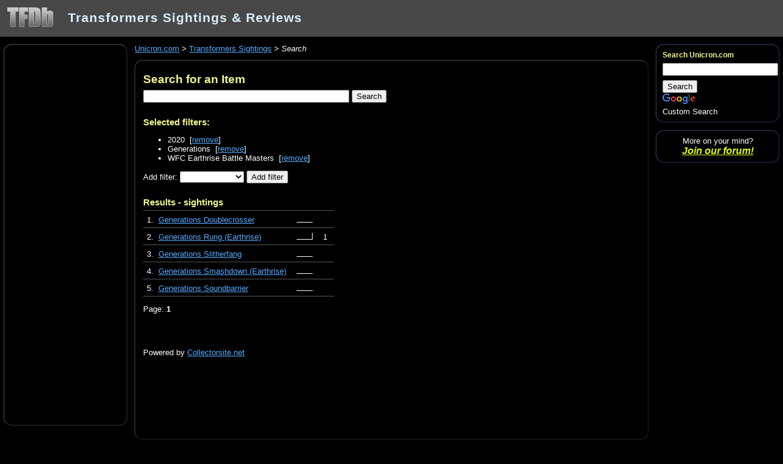

--- FILE ---
content_type: text/html; charset=utf-8
request_url: http://collectorsite.net/unicroncom/search.php?f=708,709,6&svc=sightings
body_size: 5324
content:
<!DOCTYPE html>
<html>
<head>

    <!-- START csite.head -->
<!-- pos_html: --> 
	<title>Unicron.com - Search</title>

	<style type="text/css">
		@import url("/cs.css/site.css");
	</style>

<!-- pos_html: --> 
<!-- END csite.head -->



  <meta name="viewport" content="width=device-width, initial-scale=1"/>

  <link href="http://www2.unicron.com/templates/unicron02/favicon.ico" rel="shortcut icon" type="image/x-icon" />
  
<style type="text/css">

  /* Set globally for CSite */
  table { border-color: #888; }
  table td { border-color: #555; }
  table th { background-color: #222; }
  div { border-color: #888; }
  

  /* ------------------------
     CSite overrides 
  --------------------------*/
  .cs .cs_post_info { color: #999; }
  
  .cs_review {
    border-color: #84919a;
    /*background-color: #2a2c33;
    border: solid 1px #84919a;
    border-color: #84919a transparent transparent #84919a;*/
  }
  /*.cs_review .cs_rvw_info {
    background-color: #545b66;
  }
  .cs_review .cs_rvw_rating {
  }*/

  
  

  /*------------------------
    Misc. default styles
    ------------------------*/
  body {
    color:#fff; background-color:#000; margin:0; padding:0;
    font-family:sans-serif; font-size:81%;
    /*background-attachment:scroll; background-image: url('//www.unicron.com/mainpage/starsky.jpg');*/
  }

  h5 {
    margin: 0; padding: 0;
    font-family:Verdana, Helvetica, sans-serif;
    font-size: 100%; font-size: 12px;
    font-weight: bold;
    color:#F3BF05; color: #eef489;
  }
  h1 { color: #eef489; }
  h2 { color: #eef489; }
  h3 { color: #eef489; }
  h4 { color: #eef489; }
  h5 { color: #eef489; }
  h6 { color: #eef489; }

  td { vertical-align: top; }

  a:link {color:#5af;}
  a:visited {color:#85c;}
  a:active {color:#fff;}
  a:hover {color:#ec0;}


  /*------------------------
    Main (middle) table cell
    ------------------------*/
  #main_content {
    overflow: hidden;
    margin: 0;
    /*background-image: url('/images/2010/WFC-background-left.jpg');*/
    background-repeat:no-repeat; background-position:top right;
    padding:10px 5px 5px 5px;
    width: auto;
  }


  .clearblue1 {background-image: url('//www.unicron.com/mainpage/2004/blue80tr.png');}


  /* Shade (method #1) background of text
     so it is more readable against light background
     images.  Disabled in IE, because IE can't do png. */
  .shaded {padding:0 2px; background-image: url('//www.unicron.com/images/2007/black_40p_opaq.png');}


  /*------------------------
    Left column table cell
    ------------------------*/
  .left_nav h3 {
    margin: 1em 0 0;
    font-family: Verdana,Helvetica,sans-serif;
    font-size: 12px;
    font-weight: bold;
    color: #eef489;
  }
  .left_nav h3:first-child { margin: 0; } /* Subsequent h3s need a margin.  But leading h3 should be at top of containing div. */

  .left_nav ul.menu {
    margin: 0 0 10px 15px; padding:0;
    list-style-type:square;
  }
  .left_nav ul.menu:last-child { margin-bottom: 0; }
  .left_nav ul.menu ul {
    margin: 0 0 0 15px; padding:0;
    list-style-type:circle;
  }
  .left_nav ul.menu li {
    margin:3px 0 5px; padding:0;
    line-height:100%; /*li looks extra tall by default?*/
    overflow: hidden;
  }
  .left_nav ul.menu a {text-decoration:underline; font-family:Verdana, Helvetica, sans-serif; font-weight:bold; font-size:12px;}
  .left_nav ul.menu a:link {color:#41B0F0;}
  .left_nav ul.menu a:visited {color:#AB5ACC;}
  .left_nav ul.menu a:active {color:#fff;}
  .left_nav ul.menu a:hover {color:#ec0; text-decoration:none; border-bottom:dashed 1px #ec0;}



  /*------------------------
    Right column table cell
    ------------------------*/
  .right_nav h3 {
    margin: 1em 0 0;
    font-family: Verdana,Helvetica,sans-serif;
    font-size: 12px;
    font-weight: bold;
    color: #eef489;
  }
  .right_nav h3:first-child { margin: 0; } /* Subsequent h3s need a margin.  But leading h3 should be at top of containing div. */

  .right_nav ul.menu {
    margin: 0 0 1em;
    padding:0;
    list-style-type:none;
  }
  .right_nav ul.menu:last-child { margin-bottom: 0; }

  .right_nav ul.menu li {
    margin: 0.05em 0em 0.05em 0.7em;
    padding: 0em 0.2em 0.2em;
    line-height: 100%; /*li looks extra tall by default?*/
  }

  .right_nav ul.menu li#current {
    border: solid 1px #ffab21;
    /*background-color: #ffe76e;
    background-color: rgba(255, 237, 154, 0.2);*/
    background-image: url("../images/menu_current_bg.png");
    -moz-border-radius: 5px;
    -webkit-border-radius: 5px;
  }
  .right_nav ul.menu li.active {
    /*background-color: #6effff;
    background-color: rgba(110, 255, 255, 0.1);*/
    background-image: url("../images/menu_active_bg.png");
    border: dashed 1px rgba(255, 255, 255, 0.4);
    -moz-border-radius: 5px;
    -webkit-border-radius: 5px;
  }
  .right_nav ul.menu li.active li.active { /* don't display nested actives */
    background-color: transparent;
    border-color: transparent;
  }
  .right_nav ul.menu li span.separator {
    font-family: Verdana, Helvetica, sans-serif;
    font-size: 14px;
    font-weight: bold;
    color: #eef489;
  }

  .right_nav ul.menu ul {
    margin: 0;
    padding:0;
    list-style-type:none;
  }


  .right_nav ul.menu a {text-decoration:underline; font-family:Verdana, Helvetica, sans-serif; font-weight:bold; font-size:12px;
  }
  .right_nav ul.menu a:link {color:#fff;}
  .right_nav ul.menu a:visited {color:#ddd;}
  .right_nav ul.menu a:active {color:#fff; border-width:0; /*for the sake of Fx?*/}
  .right_nav ul.menu a:hover {color:#ec0; text-decoration:none; border-bottom:dashed 1px #ec0;}








  .bodydiv {
    /*background-image: url('http://www2.unicron.com/templates/unicron02/background_images/2011_limonick-cybertron.jpg');
          background-attachment:fixed;
        background-position:right top; 
    background-repeat:no-repeat;*/
  }


  body {
  }

  h1 {
    margin: 0;
    color: #dbf1ff;
    font-family: sans-serif;
    line-height:22px;
    font-size: 140%;
    letter-spacing: 1px;
  }

  /* Very top block */
  div.very_top_block {
    background-color: rgba(120, 120, 120, 0.6);
	padding: 12px 12px 15px;
    /*overflow:auto;*/
  }

  /* Thunbnail bar */
	.thumbs_container {
		position: relative;
		padding: 15px 1em 5px;
		overflow: hidden;
		margin: 0px -6px;
	}  
  #thumbnail_bar {
    clear: both;
    width: 100%;
    height: 77px;
    margin-top: 0em;
    overflow: hidden;
  }

  
  #content_container {
    margin: 0.5em 0 0;
    width: 100%;
    overflow: visible;
    /*background-image: url('/images/2010/WFC-background-left.jpg');*/
    background-repeat: no-repeat;
    background-position: top right;
    table-layout:fixed; /* for overflow:hidden on main panel. */
  }

  #content_container > tbody > tr > td {
    padding: 0.5em;
  }
  #content_container .leftNavTD { width:202px; }
  #content_container .rightNavTD { width:202px; }
  @media (max-width: 1000px) {
    .rightNavTD { display:none; }
  }
  @media (max-width: 800px) {
    .leftNavTD { display:none; }
  }



  /*------------------------
    Left column table cell
    ------------------------*/
  .left_nav .moduletable {
    width: 14em;
    margin: 0 0 1em;
    /*background-image: url('/images/2007/left_bar_bg4.png');*/
    padding: 0.7em;

    -moz-border-radius: 1em;
    -webkit-border-radius: 1em;

    /*background-image: url('/images/2010/WFC-background-right.jpg');*/
    background-image: url('http://www2.unicron.com/templates/unicron02/bg_solid/2010_bgsolid_gray2.png');
    background-repeat:repeat; background-position:top left;
    border: solid 1px #554d55;
    border-right-color: #333;
    border-bottom-color: #333;
  }


  /*------------------------
    Right column table cell
    ------------------------*/
  .right_nav .moduletable {
    width: 14em;
    margin: 0 0 1em;
    -moz-border-radius: 1em;
    -webkit-border-radius: 1em;

    padding: 0.7em;
    /*background-image: url('/images/2010/WFC-background-right.jpg');*/
    background-image: url('http://www2.unicron.com/templates/unicron02/bg_solid/2010_bgsolid_blue2.png');
    background-repeat:repeat; background-position:top left;

    border: solid 1px #346;
    border-right-color: #235;
    border-bottom-color: #235;

  }

  /*------------------------
    Center panel
    ------------------------*/
  .center_panel {
    /* no style */
  }


  /*------------------------
    Jseblod content
    TODO: these two want to be somewhere in a jseblod template instead.
    ------------------------*/
  .blog { width: 100%; }
  .contentpaneopen { width: 100%; }


  /*------------------------
    Component
    ------------------------*/
  .component {
    -moz-border-radius: 1em;
    -webkit-border-radius: 1em;
    border:solid 1px;
    border-color:#444 #222 #222 #444;
    background-image: url('//www.unicron.com/images/2007/black_60p_opaq.png');
    padding: 1.5em 1em;
    overflow: hidden;
  }


  /* ----------
  J! headings
  -----------*/
  /* Component heading */
  div.componentheading {
    font-size: 1.7em;
    font-weight: bold;
  }

  /* Content heading */
  td.contentheading {
    font-size: 1.5em;
    font-weight: bold;
  }

</style>

</head>

<body>

<div class="bodydiv">


<div class="very_top_block">

  <div style="margin:0px;">
    <!--<a href="http://www.unicron.com"><img src="http://www2.unicron.com/templates/unicron02/images/logo04.png" alt="Unicron.com: Transformers Collector Resource" title="Unicron.com: Transformers Collector Resource" border="0" style="vertical-align:top;"></span></a>
    <h1 class="siteTitleH1" style="white-space:nowrap; display:inline; line-height:33px; font-size:21px; padding-left:30px;">Transformers Collector Site</h1>-->
	<a href="http://www.unicron.com"><img src="http://www.unicron.com/images/201X/tfdb-logo1-32.png" alt="Unicron.com: Transformers Collector Resource" title="Unicron.com: Transformers Collector Resource" border="0" style="vertical-align:top;"></span></a>
    <h1 class="siteTitleH1" style="white-space:nowrap; display:inline; line-height:33px; font-size:21px; padding-left:20px;">Transformers Sightings &amp; Reviews</h1>
  </div>

  
</div>




<table border="0" cellpadding="0" cellspacing="0" id="content_container" style="">
<tr>

  <td valign="top" class="leftNavTD">
    <div class="left_nav">

      <!--
      <div class="moduletable">
          <h3>Search Unicron.com</h3>
          <div class="cse-branding-bottom" style="color: #ffffff; margin-top:0.5em;">
          <div class="cse-branding-form"><form id="cse-search-box" action="http://www.unicron.com/search/search.html">
          <div><input name="cx" type="hidden" value="partner-pub-2265488434172462:jgr2lhs6eum" /> <input name="cof" type="hidden" value="FORID:10" /> <input name="ie" type="hidden" value="UTF-8" /> <input style="width: 100%; margin-bottom: 0.5em;" name="q" type="text" /> <input name="sa" type="submit" value="Search" /></div>
          </form></div>
          <div class="cse-branding-logo"><img src="http://www.google.com/images/poweredby_transparent/poweredby_000000.gif" alt="Google" /></div>
          <div class="cse-branding-text">Custom Search</div>
          </div>
      </div>
      -->
      
      <div class="moduletable">
        <!--<div style="width:160px; height:600px; margin:auto; border:solid 1px #c00; background-color:#000;">
          ad here.
          </div>-->
        <div style="margin:auto; width:160px;">
          <script type="text/javascript"><!--
          google_ad_client = "ca-pub-2265488434172462";
          /* colSite1 160x600 */
          google_ad_slot = "3743947906";
          google_ad_width = 160;
          google_ad_height = 600;
          //-->
          </script>
          <script type="text/javascript"
          src="http://pagead2.googlesyndication.com/pagead/show_ads.js">
          </script>
        </div>
      </div>
    
     
      
    
    </div>

  </td>

  <!-- Main table cell section -->
  <td valign="top">

    
    <div class="center_panel" style="">

      <div class="" style="margin:0 0 0.8em">
        <!-- START csite.breadcrumbs -->
<!-- pos_html: --> <a href='http://www.unicron.com/'>Unicron.com</a> &gt; <a href='items.php?list=recentlysighted'>Transformers Sightings</a> &gt; <i>Search</i>
<!-- pos_html: --> 
<!-- END csite.breadcrumbs -->


      </div>  
      
      <div class="component" style="">
        <!-- START csite.main -->
<!-- pos_html: --> 
	<div class="cs">

		
						
		<h2>Search for an Item</h2>
		<form method="post" action="?svc=sightings">
			<input type="hidden" name="f" value="708,709,6"/>
			<input type="text" name="s" value="" size="40"/>
			<input type="submit" name="submit_button" value="Search"/>
			<!---->
			
							<h3>Selected filters:</h3>
				
								<ul class="cs_search_filters">
											<li class="cs_search_filter">2020&nbsp; [<a href="?f=708,709,6&svc=sightings&f_subtract=708">remove</a>]</li>
											<li class="cs_search_filter">Generations&nbsp; [<a href="?f=708,709,6&svc=sightings&f_subtract=6">remove</a>]</li>
											<li class="cs_search_filter">WFC Earthrise Battle Masters&nbsp; [<a href="?f=708,709,6&svc=sightings&f_subtract=709">remove</a>]</li>
									</ul>
								Add filter:
				<select name="f_add">
					<option value="">
																<option value="">none available
									</select>
				<input type="submit" name="submit_button" value="Add filter"/>
					</form>


					<h3>Results  - sightings</h3>
			<table class="cs_gen_box cs_gen_grid">
							<tr>
				<td>
					1.&nbsp;
					<a href='sightings.php?item=8860'>Generations Doublecrosser</a>				</td>
				<td>
					<table class='cs_spark1 cs_stg_spark1'><tr><td><div class='cs_fg_solid' style='width:1px; height:1px;'><span></span></div></td><td><div class='cs_fg_solid' style='width:1px; height:1px;'><span></span></div></td><td><div class='cs_fg_solid' style='width:1px; height:1px;'><span></span></div></td><td><div class='cs_fg_solid' style='width:1px; height:1px;'><span></span></div></td><td><div class='cs_fg_solid' style='width:1px; height:1px;'><span></span></div></td><td><div class='cs_fg_solid' style='width:1px; height:1px;'><span></span></div></td><td><div class='cs_fg_solid' style='width:1px; height:1px;'><span></span></div></td><td><div class='cs_fg_solid' style='width:1px; height:1px;'><span></span></div></td><td><div class='cs_fg_solid' style='width:1px; height:1px;'><span></span></div></td><td><div class='cs_fg_solid' style='width:1px; height:1px;'><span></span></div></td><td><div class='cs_fg_solid' style='width:1px; height:1px;'><span></span></div></td><td><div class='cs_fg_solid' style='width:1px; height:1px;'><span></span></div></td><td><div class='cs_fg_solid' style='width:1px; height:1px;'><span></span></div></td><td><div class='cs_fg_solid' style='width:1px; height:1px;'><span></span></div></td><td><div class='cs_fg_solid' style='width:1px; height:1px;'><span></span></div></td><td><div class='cs_fg_solid' style='width:1px; height:1px;'><span></span></div></td><td><div class='cs_fg_solid' style='width:1px; height:1px;'><span></span></div></td><td><div class='cs_fg_solid' style='width:1px; height:1px;'><span></span></div></td><td><div class='cs_fg_solid' style='width:1px; height:1px;'><span></span></div></td><td><div class='cs_fg_solid' style='width:1px; height:1px;'><span></span></div></td><td><div class='cs_fg_solid' style='width:1px; height:1px;'><span></span></div></td><td><div class='cs_fg_solid' style='width:1px; height:1px;'><span></span></div></td><td><div class='cs_fg_solid' style='width:1px; height:1px;'><span></span></div></td><td><div class='cs_fg_solid' style='width:1px; height:1px;'><span></span></div></td><td><div class='cs_fg_solid' style='width:1px; height:1px;'><span></span></div></td><td><div class='cs_fg_solid' style='width:1px; height:1px;'><span></span></div></td></tr></table>				</td>
				<td style="text-align:center;">
									</td>
				</tr>
							<tr>
				<td>
					2.&nbsp;
					<a href='sightings.php?item=8861'>Generations Rung (Earthrise)</a>				</td>
				<td>
					<table class='cs_spark1 cs_stg_spark1'><tr><td><div class='cs_fg_solid' style='width:1px; height:1px;'><span></span></div></td><td><div class='cs_fg_solid' style='width:1px; height:1px;'><span></span></div></td><td><div class='cs_fg_solid' style='width:1px; height:1px;'><span></span></div></td><td><div class='cs_fg_solid' style='width:1px; height:1px;'><span></span></div></td><td><div class='cs_fg_solid' style='width:1px; height:1px;'><span></span></div></td><td><div class='cs_fg_solid' style='width:1px; height:1px;'><span></span></div></td><td><div class='cs_fg_solid' style='width:1px; height:1px;'><span></span></div></td><td><div class='cs_fg_solid' style='width:1px; height:1px;'><span></span></div></td><td><div class='cs_fg_solid' style='width:1px; height:1px;'><span></span></div></td><td><div class='cs_fg_solid' style='width:1px; height:1px;'><span></span></div></td><td><div class='cs_fg_solid' style='width:1px; height:1px;'><span></span></div></td><td><div class='cs_fg_solid' style='width:1px; height:1px;'><span></span></div></td><td><div class='cs_fg_solid' style='width:1px; height:1px;'><span></span></div></td><td><div class='cs_fg_solid' style='width:1px; height:1px;'><span></span></div></td><td><div class='cs_fg_solid' style='width:1px; height:1px;'><span></span></div></td><td><div class='cs_fg_solid' style='width:1px; height:1px;'><span></span></div></td><td><div class='cs_fg_solid' style='width:1px; height:1px;'><span></span></div></td><td><div class='cs_fg_solid' style='width:1px; height:1px;'><span></span></div></td><td><div class='cs_fg_solid' style='width:1px; height:1px;'><span></span></div></td><td><div class='cs_fg_solid' style='width:1px; height:1px;'><span></span></div></td><td><div class='cs_fg_solid' style='width:1px; height:1px;'><span></span></div></td><td><div class='cs_fg_solid' style='width:1px; height:1px;'><span></span></div></td><td><div class='cs_fg_solid' style='width:1px; height:1px;'><span></span></div></td><td><div class='cs_fg_solid' style='width:1px; height:1px;'><span></span></div></td><td><div class='cs_fg_solid' style='width:1px; height:1px;'><span></span></div></td><td><div class='cs_fg_solid' style='width:1px; height:11px;'><span></span></div></td></tr></table>				</td>
				<td style="text-align:center;">
					1				</td>
				</tr>
							<tr>
				<td>
					3.&nbsp;
					<a href='sightings.php?item=8859'>Generations Slitherfang</a>				</td>
				<td>
					<table class='cs_spark1 cs_stg_spark1'><tr><td><div class='cs_fg_solid' style='width:1px; height:1px;'><span></span></div></td><td><div class='cs_fg_solid' style='width:1px; height:1px;'><span></span></div></td><td><div class='cs_fg_solid' style='width:1px; height:1px;'><span></span></div></td><td><div class='cs_fg_solid' style='width:1px; height:1px;'><span></span></div></td><td><div class='cs_fg_solid' style='width:1px; height:1px;'><span></span></div></td><td><div class='cs_fg_solid' style='width:1px; height:1px;'><span></span></div></td><td><div class='cs_fg_solid' style='width:1px; height:1px;'><span></span></div></td><td><div class='cs_fg_solid' style='width:1px; height:1px;'><span></span></div></td><td><div class='cs_fg_solid' style='width:1px; height:1px;'><span></span></div></td><td><div class='cs_fg_solid' style='width:1px; height:1px;'><span></span></div></td><td><div class='cs_fg_solid' style='width:1px; height:1px;'><span></span></div></td><td><div class='cs_fg_solid' style='width:1px; height:1px;'><span></span></div></td><td><div class='cs_fg_solid' style='width:1px; height:1px;'><span></span></div></td><td><div class='cs_fg_solid' style='width:1px; height:1px;'><span></span></div></td><td><div class='cs_fg_solid' style='width:1px; height:1px;'><span></span></div></td><td><div class='cs_fg_solid' style='width:1px; height:1px;'><span></span></div></td><td><div class='cs_fg_solid' style='width:1px; height:1px;'><span></span></div></td><td><div class='cs_fg_solid' style='width:1px; height:1px;'><span></span></div></td><td><div class='cs_fg_solid' style='width:1px; height:1px;'><span></span></div></td><td><div class='cs_fg_solid' style='width:1px; height:1px;'><span></span></div></td><td><div class='cs_fg_solid' style='width:1px; height:1px;'><span></span></div></td><td><div class='cs_fg_solid' style='width:1px; height:1px;'><span></span></div></td><td><div class='cs_fg_solid' style='width:1px; height:1px;'><span></span></div></td><td><div class='cs_fg_solid' style='width:1px; height:1px;'><span></span></div></td><td><div class='cs_fg_solid' style='width:1px; height:1px;'><span></span></div></td><td><div class='cs_fg_solid' style='width:1px; height:1px;'><span></span></div></td></tr></table>				</td>
				<td style="text-align:center;">
									</td>
				</tr>
							<tr>
				<td>
					4.&nbsp;
					<a href='sightings.php?item=8776'>Generations Smashdown (Earthrise)</a>				</td>
				<td>
					<table class='cs_spark1 cs_stg_spark1'><tr><td><div class='cs_fg_solid' style='width:1px; height:1px;'><span></span></div></td><td><div class='cs_fg_solid' style='width:1px; height:1px;'><span></span></div></td><td><div class='cs_fg_solid' style='width:1px; height:1px;'><span></span></div></td><td><div class='cs_fg_solid' style='width:1px; height:1px;'><span></span></div></td><td><div class='cs_fg_solid' style='width:1px; height:1px;'><span></span></div></td><td><div class='cs_fg_solid' style='width:1px; height:1px;'><span></span></div></td><td><div class='cs_fg_solid' style='width:1px; height:1px;'><span></span></div></td><td><div class='cs_fg_solid' style='width:1px; height:1px;'><span></span></div></td><td><div class='cs_fg_solid' style='width:1px; height:1px;'><span></span></div></td><td><div class='cs_fg_solid' style='width:1px; height:1px;'><span></span></div></td><td><div class='cs_fg_solid' style='width:1px; height:1px;'><span></span></div></td><td><div class='cs_fg_solid' style='width:1px; height:1px;'><span></span></div></td><td><div class='cs_fg_solid' style='width:1px; height:1px;'><span></span></div></td><td><div class='cs_fg_solid' style='width:1px; height:1px;'><span></span></div></td><td><div class='cs_fg_solid' style='width:1px; height:1px;'><span></span></div></td><td><div class='cs_fg_solid' style='width:1px; height:1px;'><span></span></div></td><td><div class='cs_fg_solid' style='width:1px; height:1px;'><span></span></div></td><td><div class='cs_fg_solid' style='width:1px; height:1px;'><span></span></div></td><td><div class='cs_fg_solid' style='width:1px; height:1px;'><span></span></div></td><td><div class='cs_fg_solid' style='width:1px; height:1px;'><span></span></div></td><td><div class='cs_fg_solid' style='width:1px; height:1px;'><span></span></div></td><td><div class='cs_fg_solid' style='width:1px; height:1px;'><span></span></div></td><td><div class='cs_fg_solid' style='width:1px; height:1px;'><span></span></div></td><td><div class='cs_fg_solid' style='width:1px; height:1px;'><span></span></div></td><td><div class='cs_fg_solid' style='width:1px; height:1px;'><span></span></div></td><td><div class='cs_fg_solid' style='width:1px; height:1px;'><span></span></div></td></tr></table>				</td>
				<td style="text-align:center;">
									</td>
				</tr>
							<tr>
				<td>
					5.&nbsp;
					<a href='sightings.php?item=8764'>Generations Soundbarrier</a>				</td>
				<td>
					<table class='cs_spark1 cs_stg_spark1'><tr><td><div class='cs_fg_solid' style='width:1px; height:1px;'><span></span></div></td><td><div class='cs_fg_solid' style='width:1px; height:1px;'><span></span></div></td><td><div class='cs_fg_solid' style='width:1px; height:1px;'><span></span></div></td><td><div class='cs_fg_solid' style='width:1px; height:1px;'><span></span></div></td><td><div class='cs_fg_solid' style='width:1px; height:1px;'><span></span></div></td><td><div class='cs_fg_solid' style='width:1px; height:1px;'><span></span></div></td><td><div class='cs_fg_solid' style='width:1px; height:1px;'><span></span></div></td><td><div class='cs_fg_solid' style='width:1px; height:1px;'><span></span></div></td><td><div class='cs_fg_solid' style='width:1px; height:1px;'><span></span></div></td><td><div class='cs_fg_solid' style='width:1px; height:1px;'><span></span></div></td><td><div class='cs_fg_solid' style='width:1px; height:1px;'><span></span></div></td><td><div class='cs_fg_solid' style='width:1px; height:1px;'><span></span></div></td><td><div class='cs_fg_solid' style='width:1px; height:1px;'><span></span></div></td><td><div class='cs_fg_solid' style='width:1px; height:1px;'><span></span></div></td><td><div class='cs_fg_solid' style='width:1px; height:1px;'><span></span></div></td><td><div class='cs_fg_solid' style='width:1px; height:1px;'><span></span></div></td><td><div class='cs_fg_solid' style='width:1px; height:1px;'><span></span></div></td><td><div class='cs_fg_solid' style='width:1px; height:1px;'><span></span></div></td><td><div class='cs_fg_solid' style='width:1px; height:1px;'><span></span></div></td><td><div class='cs_fg_solid' style='width:1px; height:1px;'><span></span></div></td><td><div class='cs_fg_solid' style='width:1px; height:1px;'><span></span></div></td><td><div class='cs_fg_solid' style='width:1px; height:1px;'><span></span></div></td><td><div class='cs_fg_solid' style='width:1px; height:1px;'><span></span></div></td><td><div class='cs_fg_solid' style='width:1px; height:1px;'><span></span></div></td><td><div class='cs_fg_solid' style='width:1px; height:1px;'><span></span></div></td><td><div class='cs_fg_solid' style='width:1px; height:1px;'><span></span></div></td></tr></table>				</td>
				<td style="text-align:center;">
									</td>
				</tr>
						</table>
							<p>
					Page: <b>1</b> &nbsp;				</p>

				<!--<p>
					Page: <b>1</b> &nbsp;				</p>-->
								<div style="cs_gen_box">&nbsp;</div>
		
		<p><br/>Powered by <a href="/">Collectorsite.net</a></p>

	</div>


<!-- pos_html: --> 
<!-- END csite.main -->



        <div style="margin:2em 0;"><!-- START csite.ad.468x60 -->
<!-- pos_html: --> <script type="text/javascript"><!--
			google_ad_client = "ca-pub-2265488434172462";
/* colsite 468x60 */
				google_ad_slot = "2505842242";
				google_ad_width = 468;
				google_ad_height = 60;
//-->
			</script>
			<script type="text/javascript"
			src="http://pagead2.googlesyndication.com/pagead/show_ads.js">
			</script>
<!-- END csite.ad.468x60 -->

</div>
        
      </div>

    
    </div>

  </td>


  <!-- Right column -->
  <td valign="top" class="rightNavTD">

    <div class="right_nav">

      
      <div class="moduletable">
          <h3>Search Unicron.com</h3>
          <div class="cse-branding-bottom" style="color: #ffffff; margin-top:0.5em;">
          <div class="cse-branding-form"><form id="cse-search-box" action="http://www.unicron.com/search/search.html">
          <div><input name="cx" type="hidden" value="partner-pub-2265488434172462:jgr2lhs6eum" /> <input name="cof" type="hidden" value="FORID:10" /> <input name="ie" type="hidden" value="UTF-8" /> <input style="width: 100%; margin-bottom: 0.5em;" name="q" type="text" /> <input name="sa" type="submit" value="Search" /></div>
          </form></div>
          <div class="cse-branding-logo"><img src="http://www.google.com/images/poweredby_transparent/poweredby_000000.gif" alt="Google" /></div>
          <div class="cse-branding-text">Custom Search</div>
          </div>
      </div>

      
      <div class="moduletable" style="text-align:center;">
        More on your mind?
        <div style="font-weight:bold; font-style:italic; font-size:120%; color:#df0;"><a href="http://forum.unicron.com/" style="color:inherit;">Join our forum!</a></div>
      </div>

      

      <!--<div class="moduletable">-->
        <!--<div style="width:160px; height:600px; margin:auto; border:solid 1px #c00; background-color:#000;">
          ad here.
          </div>-->
        <!--<div style="margin:auto; width:160px;">
          <script type='text/javascript'>
              clickochet_client = 'VC-9420392794114'
              clickochet_width = '160'
                clickochet_height = '600'
                  clickochet_categories = '8,9,10,11,14,15,16,21'
                    clickochet_bg_color = '9c90bc'
                      clickochet_border_color = '453853'
          </script>
          <script type='text/javascript' src='http://ad1.clickochet.com/getad.js'>
          </script>
        </div>-->
      <!--</div>-->
      
      
  <!--
      <div class="moduletable">
        <h3>Regions of Unicron</h3>
        <ul class="menu"><li class="item8"><a href="http://forum.unicron.com/"><span>Forum</span></a></li><li class="item14"><a href="http://www.unicron.com/sightings/"><span>Transformers Sightings</span></a></li><li class="item13"><a href="http://www.unicron.com/reviews/"><span>Transformers Reviews</span></a></li><li class="item7"><a href="http://unicron-events-interviews.blogspot.com/"><span>Events &amp; Interviews</span></a></li><li class="item6"><a href="http://alterations.unicron.com/"><span>Alterations</span></a></li><li class="item15"><a href="http://www.unicron.com/links/"><span>Transformers Web</span></a></li><li class="item114"><a href="//www.unicron.com/4sale/"><img src="/joomlatest2/images/stories/accessory_sets_mainpage.jpg" align="left" alt="4sale" /><span>Unicron.com Produced</span></a></li></ul>
        
      </div>
      <div class="moduletable">
        
        <h3>Official Sites</h3>
        <ul class="menu"><li class="item18"><a href="http://www.transformers.com"><span>Transformers.com</span></a></li><li class="item17"><a href="http://webmaster.transformersmovie.com/click.html?c=TJGGFH"><span>Transformersmovie.com</span></a></li><li class="item143"><a href="http://www2.hasbro.com/transformers/en_US/discover/movie-news/EXODUS.cfm"><span>Transformers: Exodus</span></a></li><li class="item19"><a href="http://www.transformersgame.com/"><span>War for Cybertron</span></a></li></ul>
        
      </div>
      <div class="moduletable">
        
        <h3>News</h3>
        <ul class="menu"><li class="item11"><a href="http://forum.unicron.com/viewtopic.php?f=26&amp;t=90#p536"><span>Submit News Tip</span></a></li><li class="item16"><a href="http://www.unicron.com/news/"><span>News Archive</span></a></li></ul>
      </div>
  -->

    </div>
  </td>
  </tr>
</table>


  <hr style="margin:1em;"/>
  
  <div style="text-align:center; margin-bottom:2em;">
    <a href="http://www.unicron.com/">Unicron.com: Transformers Collector Resource</a>
  </div>
  
</div>

  
<script type="text/javascript">
  var _gaq = _gaq || [];
  _gaq.push(['_setAccount', 'UA-851577-9']);
  _gaq.push(['_trackPageview']);

  (function() {
    var ga = document.createElement('script'); ga.type = 'text/javascript'; ga.async = true;
    ga.src = ('https:' == document.location.protocol ? 'https://ssl' : 'http://www') + '.google-analytics.com/ga.js';
    var s = document.getElementsByTagName('script')[0]; s.parentNode.insertBefore(ga, s);
  })();
</script>
  
  
</body>

</html>


--- FILE ---
content_type: text/html; charset=utf-8
request_url: https://www.google.com/recaptcha/api2/aframe
body_size: 266
content:
<!DOCTYPE HTML><html><head><meta http-equiv="content-type" content="text/html; charset=UTF-8"></head><body><script nonce="-_lKOHEpensIEApr3WopzQ">/** Anti-fraud and anti-abuse applications only. See google.com/recaptcha */ try{var clients={'sodar':'https://pagead2.googlesyndication.com/pagead/sodar?'};window.addEventListener("message",function(a){try{if(a.source===window.parent){var b=JSON.parse(a.data);var c=clients[b['id']];if(c){var d=document.createElement('img');d.src=c+b['params']+'&rc='+(localStorage.getItem("rc::a")?sessionStorage.getItem("rc::b"):"");window.document.body.appendChild(d);sessionStorage.setItem("rc::e",parseInt(sessionStorage.getItem("rc::e")||0)+1);localStorage.setItem("rc::h",'1769711286552');}}}catch(b){}});window.parent.postMessage("_grecaptcha_ready", "*");}catch(b){}</script></body></html>

--- FILE ---
content_type: text/css
request_url: http://collectorsite.net/cs.css/site.css
body_size: 1956
content:
/* CSite generic stylesheet */

.cs th { text-align: left; }
.cs td { vertical-align: top; }

.cs h2,
.cs h3,
.cs h5 { margin: 1.5em 0 0.3em; }

.cs h2:first-child,
.cs h3:first-child,
.cs h5:first-child { margin-top: 0; }

.cs a img { border-width: 0; } /* Normalize browser behavior */


.cs_form_table tr > td {
	padding-bottom: 0.5em;
}


.cs_form_info { font-size: 90%; font-style: italic; }
.cs_conditional_form_region { border-style: dotted; border-width: 1px; padding: 0.5em; }
.cs_warning { color: #c00; font-style: italic; }

/* General box, margins appropriate to surroundings */
.cs .cs_gen_box { margin: 1.5em 0 0.5em; }
.cs .cs_gen_box:first-child { margin-top: 0; }
.cs h1 + .cs_gen_box,
.cs h2 + .cs_gen_box,
.cs h3 + .cs_gen_box,
.cs h4 + .cs_gen_box,
.cs h5 + .cs_gen_box,
.cs h6 + .cs_gen_box,
.cs_header_box + .cs_gen_box{ margin-top: 0.1em; }

a.cs_camo_link,
a.cs_camo_link:link,
a.cs_camo_link:visited { color: inherit; text-decoration: none; }
a.cs_camo_link:hover { text-decoration: underline; }

.cs_inset_box {
	margin: 10px 0px;
	border-style: solid;
	border-width: 1px;
	padding: 6px;
}



/*--------------------
  General grid
--------------------*/
.cs_gen_grid {
	border-collapse: collapse;
	border-style: solid;
	border-width: 0px;
}
.cs_gen_grid td,
.cs_gen_grid th {
	padding: 0.6em 0.9em 0.4em 0.4em;
}
.cs_gen_grid td {
	border-style: solid; border-width: 1px 0;
}


/*----------------------
  Notification/warning
----------------------*/
.cs_notification_box {
	width: 30em;
	margin: 1em;
	border-style: solid; border-width: 2px;
	padding: 0.8em 0.8em 0.8em 40px;
	background-image: url("/cs.images/warning16.png");
	background-repeat: no-repeat;
	background-position: 10px 0.8em;
}

.cs_warning_box {
	color: #c00; border: solid 2px #c00;
}

	
	
/*----------------------
  Usernames, post_info
----------------------*/
.cs_post_info { font-size: 90%; }

img.cs_avatar {
	border-width:0;
	height: 40px;
}
.cs_list_avatar img.cs_avatar { height: 16px; }


/*----------------------
  Expand-panel
----------------------*/
.cs_expandpanel {
	display: none;
	border-style: dashed; border-width: 1px;
	padding: 0.2em;
}


/*----------------------
  Field-history table
----------------------*/
.cs table.fieldhistory {
	border-collapse: collapse;
	/*border-style: solid; border-width: 1px;*/
}
.cs table.fieldhistory td {
	/*border-style: solid; border-width: 1px;*/
	padding: 0.2em 0.7em;
}




/*--------------------
  Items
--------------------*/
.cs_item_group_name { font-style: italic; font-size: 90%; padding-left:0.5em; }








/*--------------------
  Experimental unified post style.
--------------------*/
/*.cs_upost {
	overflow: auto;
	margin: 0 0 1em;
	padding: 0.3em;
	border-style: solid; border-width: 1px;
}
.cs_upost .cs_upost_info {
	float: left;
	margin: 0 8px 0 0;
	overflow: auto;
	width: 160px;
	border-style: solid; border-width: 1px;
	padding: 3px;
	text-align: center;
}
.cs_upost .cs_upost_rating {
	float: right;
	font-size: 25px; font-weight: bold;
	text-align: center;
	width: 75px;
}

.cs_upost_reviewbody {
	margin: 0 75px 0 175px;
}*/

/* linkbar */
/*ul.cs_upost_linkbar {
	margin: 0.3em 0 0 175px;
	padding: 0;
	overflow: auto;
}
ul.cs_upost_linkbar li {
	float: left;
	margin: 0 10px 0 0;
	padding: 0;
	list-style: none;
}

.cs_upost_removed {
	opacity: 0.4; filter: alpha(opacity=40);
}
.cs_upost_removed .cs_upost_removable {
	text-decoration: line-through;
}*/

/* Review comments */
/*.cs_upost_comments {
	clear: both;
	margin-left: 175px;
	margin-top: 0.5em;
	padding: 0.2em 0;
}

.cs_upost_comments .cs_comment {
	max-width: 25em;
}*/








/*--------------------
  Sightings
--------------------*/
.cs_stg_removed .cs_stg_removable {
	text-decoration: line-through;
	opacity: 0.4; filter: alpha(opacity=40);
}

/* Sighting comments */
.cs_stg_comments {
	padding: 0.5em;
}

.cs_stg_comments .cs_comment {
	max-width: 25em;
}


/*--------------------
  Reviews
--------------------*/
.cs_reviews { /*list-style-type:none; padding:0;*/ border-style:solid; border-width: 1px 0 0; }
.cs_review {
	overflow: auto;
	margin: 0;
	padding: 0.6em 0 0.5em;
	border-style: solid; border-width: 0 0 1px;
}
/*.cs_review:first-child { border-top-width: 1px; }*/
/*.cs_review .cs_rvw_info {
	float: left;
	margin: 0 8px 0 0;
	overflow: auto;
	width: 160px;
	border-style: solid; border-width: 1px;
	padding: 3px;
	text-align: center;
}*/
.cs_review .cs_rvw_rating {
	float: right;
	font-size: 25px; font-weight: bold;
	/*margin: 0 1em;*/
	text-align: center;
	width: 75px;
	/*border:solid 1px #FF0;*/
}
.cs_review .cs_rvw_avatar {
	float: left;
	margin: 0 10px;
	width: 40px; min-height:30px;
}
.cs_rvw_main { overflow:auto; }

.cs_rvw_author { font-weight: bold; font-size:105%; }
.cs_rvw_reviewbody {
	/*margin: 0 75px 0 80px;*/
}

/* linkbar */
ul.cs_rvw_linkbar {
	margin: 0.3em 0;
	padding: 0;
}

ul.cs_rvw_linkbar > li {
	list-style: none;
	float: left;
	margin: 0 10px 0 0;
	padding: 0;
}

.cs_rvw_removed {
	opacity: 0.4; filter: alpha(opacity=40);
}
.cs_rvw_removed .cs_rvw_removable {
	text-decoration: line-through;
}

/* Review comments */
.cs_rvw_comments {
	clear: both;
	margin-left: 175px;
	margin-top: 0.5em;
	padding: 0.2em 0;
	/*border-style: solid; border-width: 1px 0 0;*/
}

.cs_rvw_comments .cs_comment {
	max-width: 25em;
	/*border: solid 1px #ff0;*/
}

/* Review barchart */
.cs .cs_rvw_barchart {
	width: auto;
	border-collapse: collapse; border-spacing: 0;
}

.cs_rvw_barchart td.cs_rvw_barcell {
	padding: 0 2px 0;
	vertical-align: bottom;
	border-style: solid; border-width: 0 0 1px;
}

.cs_rvw_barchart td.cs_rvw_barcell:first-child {
	border-left-style: solid; border-left-width: 1px;
}

.cs_rvw_barchart div.cs_rvw_bar {
	width: 15px;
}

/*.cs_rvw_ratingoption {
	font-size:200%;
	font-weight: bold; text-align:center;
}*/


/*.cs_rvw_spark {
	border-collapse: collapse;
}
.cs_rvw_spark .cs_rvw_sparkcell {
	padding: 0;
	vertical-align: bottom;
	border-style: solid;
	border-width: 0 0 0px;
}
.cs_rvw_spark div.cs_rvw_sparkbar {
	background-color: #fff;
	padding-bottom: 8px;
	margin-right: 0px;
}*/

/*--------------------
  Comments
--------------------*/

.cs_comment {
	clear: both;
	margin: 0.3em;
	padding: 0.2em;
	border-style: solid; border-width: 0 0 1px;
}
/*.cs_cmt_toggler {
	background-image: url('/cs.images/comment_bubble14.png');
	background-repeat: no-repeat; background-position:0px 2px;
	padding-left: 20px;
	text-decoration: none;
}
.cs_cmt_toggler:hover { text-decoration: underline; }*/

.cs_cmt_toggler2 { text-decoration: none; white-space: nowrap; }
.cs_cmt_toggler2 img { vertical-align: middle; }
.cs_cmt_toggler2:hover { text-decoration: underline; }

.cs_cmt_username {
	float: left;
	margin-right: 0.2em;
	font-weight:bold;
}
.cs_cmt_username:after {
	content: " -";
}
.cs_cmt_date {
	opacity: 0.6;
	font-size: 90%;
}
.cs_cmt_avatar {
	float:left; margin:0 1em 0 0;
}


.cs_cmt_removed {
	opacity: 0.4; filter: alpha(opacity=40);
}
.cs_cmt_removed .cs_cmt_removable {
	text-decoration: line-through;
}


/*--------------------
  Spark1 (sparkline)
--------------------*/
.cs .cs_fg_solid {
	font-size:50px; overflow:hidden; line-height:96%;
}
.cs .cs_fg_solid *:before { content:'\2588';  /* i.e. &#x2588; */ }


.cs .cs_spark1 { display: inline-table; border-collapse: collapse; border-spacing: 0; width: auto; }
.cs .cs_spark1 td {
	padding: 0;
	vertical-align: bottom;
	border-width: 0px;
}

